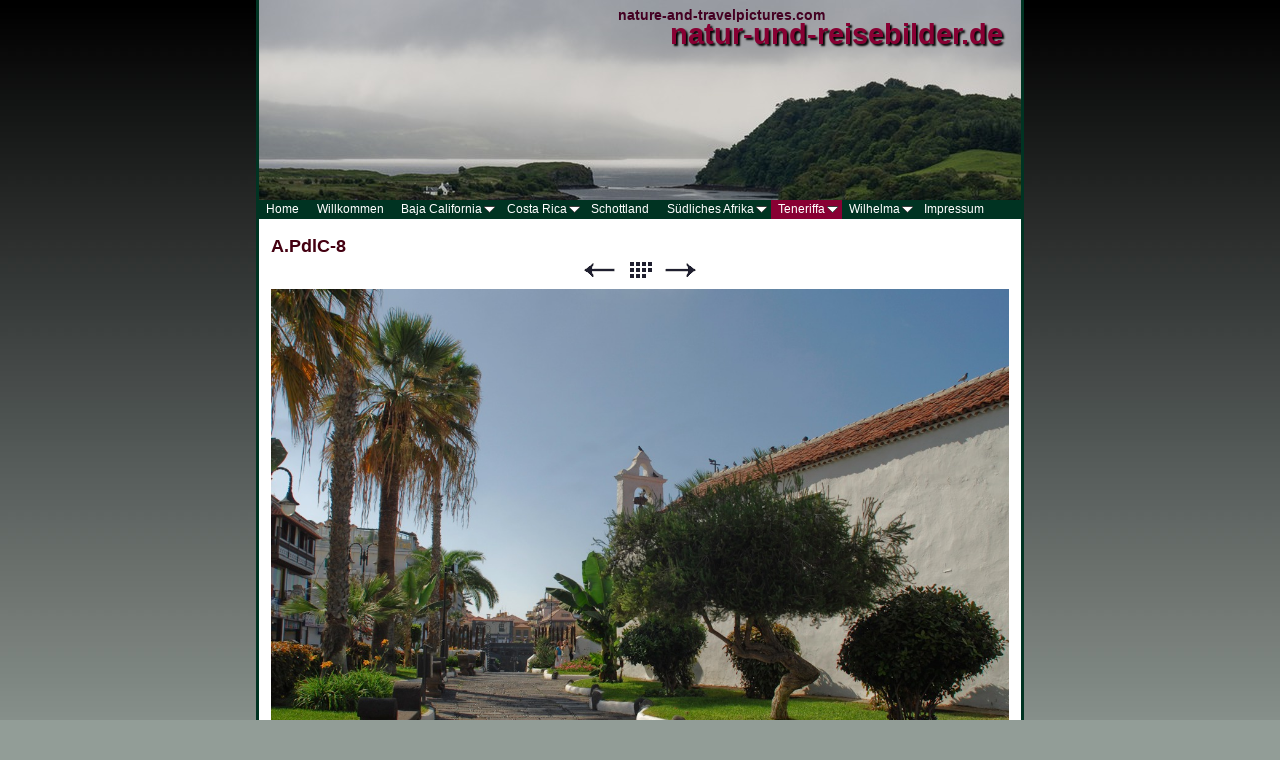

--- FILE ---
content_type: text/html
request_url: http://nature-and-travelpictures.com/teneriffa/20072010-teneriffa/apdlc-8.html
body_size: 8000
content:
<!DOCTYPE html>
<html xmlns="http://www.w3.org/1999/xhtml" xml:lang="de" lang="de">
	<head>
		<meta charset="utf-8" />
		<meta http-equiv="X-UA-Compatible" content="IE=edge" />
				<title>A.PdlC-8 | natur-und-reisebilder.de</title>
		<meta name="robots" content="all" />
		<meta name="generator" content="Sandvox 2.10.11" />
		<meta name="viewport" content="width=768" />
		<link rel="shortcut icon" type="image/x-icon" href="../../favicon.ico" />
		<link rel="image_src" href="http://www.natur-und-reisebilder.de/_Media/apdlc-8_360.jpeg" type="image/jpeg" />
		<link rel="canonical" href="http://www.natur-und-reisebilder.de/teneriffa/20072010-teneriffa/apdlc-8.html" />
		
		<link rel="stylesheet" type="text/css" href="../../_Resources/ddsmoothmenu.css" />
		<link rel="stylesheet" type="text/css" href="../../sandvox_Serengeti/main.css" title="Serengeti" />
		<!--
		Photo credits for this website's design: <http://www.natur%2Dund%2Dreisebilder.de/sandvox_Serengeti/Credits.rtf>
		Licensing for this website's design:     <http://www.natur%2Dund%2Dreisebilder.de/sandvox_Serengeti/License.rtf>
		-->
		
	</head>
	<body class="sandvox has-page-title no-sidebar has-custom-banner has-photo-navigation no-IR" id="www_naturundreisebilder_de" >
				<div id="page-container">
			<div id="page">
				<div id="page-top" class="no-logo has-title has-tagline">
					<div id="title">
						<h1 style="text-align:right;" class="title in"><a href="../../index.html"><span class="in"><span style="font-family: Arial;">natur-und-reisebilder.de</span></span></a></h1>
						<p id="tagline" style="text-align:center;"><span class="in"><span style="font-size: 14px; font-family: Arial;"><strong>nature-and-travelpictures.com</strong></span></span></p>
					</div><!-- title -->
					<div id="sitemenu-container">
						<div id="sitemenu">
							<h2 class="hidden">Website Navigation<a href="#page-content" rel="nofollow">[Überspringen]</a></h2>
							<div id="sitemenu-content">
								<ul>
									<li class="i1 o"><a href="../../index.html" title="natur-und-reisebilder"><span class="in">Home</span></a></li>
									<li class="i2 e"><a href="../../willkommen--welcome/index.html" target="_blank" title="Willkommen / Welcome"><span class="in">Willkommen</span></a></li>
									<li class="i3 o hasSubmenu"><a href="../../baja-california/index.html" target="_blank" title="Baja California"><span class="in">Baja California</span></a>
										<ul>
											<li class="i1 o last-item last"><a href="../../baja-california/2012-baja-california/index.html" title="2012 Baja California"><span class="in">2012 Baja California</span></a></li>
										</ul>
									</li>
									<li class="i4 e hasSubmenu"><a href="../../costa-rica/index.html" title="Costa Rica"><span class="in">Costa Rica</span></a>
										<ul>
											<li class="i1 o"><a href="../../costa-rica/2007-cr/index.html" title="2007 CR"><span class="in">2007 CR</span></a></li>
											<li class="i2 e last-item last"><a href="../../costa-rica/2011-cr/index.html" title="2011 CR"><span class="in">2011 CR</span></a></li>
										</ul>
									</li>
									<li class="i5 o"><a href="../../schottland/schottland/index.html" title="Schottland"><span class="in">Schottland</span></a></li>
									<li class="i6 e hasSubmenu"><a href="../../sudliches-afrika/index.html" title="Südliches Afrika"><span class="in">Südliches Afrika</span></a>
										<ul>
											<li class="i1 o"><a href="../../sudliches-afrika/2008-sudliches-afrika/index.html" title="2008 Südliches Afrika"><span class="in">2008 Südliches Afrika</span></a></li>
											<li class="i2 e last-item last"><a href="../../sudliches-afrika/2016-sudliches-afrika/index.html" title="2016 Südliches Afrika"><span class="in">2016 Südliches Afrika</span></a></li>
										</ul>
									</li>
									<li class="i7 o hasSubmenu currentParent"><a href="../index.html" title="Teneriffa"><span class="in">Teneriffa</span></a>
										<ul>
											<li class="i1 o last-item last currentParent"><a href="index.html" title="2007/2010 Teneriffa"><span class="in">2007/2010 Teneriffa</span></a></li>
										</ul>
									</li>
									<li class="i8 e hasSubmenu"><a href="../../zoologisch-botanischer-2/index.html" title="Zoologisch-Botanischer Garten „Wilhelma“ 2"><span class="in">Wilhelma</span></a>
										<ul>
											<li class="i1 o last-item last"><a href="../../zoologisch-botanischer-2/wilhelma-impressionen/index.html" title="Wilhelma-Impressionen"><span class="in">Wilhelma-Impressionen</span></a></li>
										</ul>
									</li>
									<li class="i9 o last-item last"><a href="../../impressum.html" title="Impressum"><span class="in">Impressum</span></a></li>
								</ul>
							</div> <!-- /sitemenu-content -->
						</div> <!-- /sitemenu -->
					</div> <!-- sitemenu-container -->
				</div> <!-- page-top -->
				<div class="clear below-page-top"></div>
				<div id="page-content" class="has-photo-navigation">
					<div id="main">
						<div id="main-top"></div>
						<div id="main-content">
							<h2 class="title"><span class="in">A.PdlC-8</span></h2>
							<div class="collection-navigation photo-navigation">
								<div id="previous-photo" class="previous-page"><a class="imageLink" href="apdlc-7.html#previous-photo">Zurück</a></div>
								<div id="next-photo" class="next-page"><a class="imageLink" href="apdlc-9.html#previous-photo">Weiter</a></div>
								<div id="photo-list" class="collection-index"><a class="imageLink" href="index.html">Liste</a></div>
							</div>
							<div class="article">
								<div class="article-content">
									<div class="RichTextElement">
										<div>
											<div class="first graphic-container wide center ImageElement">
												<div class="graphic">
													<div class="figure-content">
														<!-- sandvox.ImageElement --><img src="../../_Media/apdlc-8_med_hr.jpeg" alt="A.PdlC-8" width="738" height="493" />
														<!-- /sandvox.ImageElement --></div>
												</div>
												<div style="" class="graphic">
													<div class="figure-content caption"> </div>
												</div>
											</div><p><br /></p>
										</div>
									</div>
								</div> <!-- /article-content -->
								<div class="article-info">
								</div> <!-- /article-info -->
							</div> <!-- /article -->
						</div> <!-- main-content -->
						<div id="main-bottom"></div>
					</div> <!-- main -->
				</div> <!-- content -->
				<div class="clear below-content"></div>
				<div id="page-bottom">
					<div id="page-bottom-contents">
						<div>© Elmar Winkler 2014</div>
						<div class="hidden"> <a rel="nofollow" href="#title">[Nach oben]</a></div>
					</div>
				</div> <!-- page-bottom -->
			</div> <!-- container -->
			<div id="extraDiv1"><span></span></div><div id="extraDiv2"><span></span></div><div id="extraDiv3"><span></span></div><div id="extraDiv4"><span></span></div><div id="extraDiv5"><span></span></div><div id="extraDiv6"><span></span></div>
		</div> <!-- specific body type -->
		<script src="//ajax.aspnetcdn.com/ajax/jQuery/jquery-1.9.1.min.js"></script>
		<script>
		if (typeof jQuery === 'undefined') document.write('<scr'+'ipt src="../../_Resources/jquery-1.9.1.min.js"></scr'+'ipt>');
		</script>
		<script id="ddsmoothmenu" src="../../_Resources/ddsmoothmenu.js">
			/***********************************************
			* Smooth Navigational Menu- (c) Dynamic Drive DHTML code library (www.dynamicdrive.com)
			* This notice MUST stay intact for legal use
			* Visit Dynamic Drive at http://www.dynamicdrive.com/ for full source code
			***********************************************/</script>
		<script>
		ddsmoothmenu.arrowimages = {down:['downarrowclass', '../../_Resources/down.gif', 23], right:['rightarrowclass', '../../_Resources/right.gif']}
		ddsmoothmenu.init({ mainmenuid: 'sitemenu-content',orientation:'h', classname:'ddsmoothmenu',contentsource:'markup'})
		</script>
		
	</body>
</html>

--- FILE ---
content_type: text/css
request_url: http://nature-and-travelpictures.com/sandvox_Serengeti/main.css
body_size: 22684
content:
@charset "UTF-8";

/*
   css Copyright © 2005-2012 Karelia Software. All rights reserved.
   css released under Creative Commons License  - http://creativecommons.org/licenses/by-sa/2.5/
   All associated graphics belong to their respective owners and are licensed separately.
*/

/* IE7 hacks */

*:first-child+html .gridItem img {
	position:relative;
	top:0px;
}

*:first-child+html .gridItem h3 {
	position:relative;
	top:0px;
}

/* Navigation arrows */
div.text-navigation { text-align:center; margin-bottom:1em;}
div.text-navigation div { display:inline; margin:0px 0.5em; }
.collection-navigation .disabled-navigation { text-indent:-5000px; }

/* 2.0 wrap compatibility. 2.0-compatible designs can further adjust these if they need */
.wide { display:block; }

.narrow.left {   /* Some designs won't respect without !important */
    float:left!important;
    clear:left!important;
}
.narrow.right {
    float:right!important;
    clear:right!important;
}

.wide.left   .graphic, img.wide.left,   .wide.left video,   .wide.left audio   { display:block; margin-left:0px; margin-right:auto; }
.wide.center .graphic, img.wide.center, .wide.center video, .wide.center audio { display:block; margin-left:auto; margin-right:auto; }
.wide.right  .graphic, img.wide.right,  .wide.right video,  .wide.right audio  { display:block; margin-left:auto; margin-right:0px; }


.ImageElement.left, .AudioElement.left { text-align:left; }
.ImageElement.center, .AudioElement.center { text-align:center; }
.ImageElement.right, .AudioElement.right { text-align:right; }

/* Captions should align themselves with the graphic */
.graphic-container.left .caption { text-align:left; }
.graphic-container.center .caption { text-align:center; }
.graphic-container.right .caption { text-align:right; }

/* Inline iframes need to display as a block to layout right */
.graphic iframe { display:block; }

/* Pagelet photo grids should be generally be auto width (some 1.x designs hardcoded an exact width) */
.pagelet .photogrid-index { width:auto; }

/* For content like amazon which forces white background. Design SHOULD set color for A tag and text color. */
.whiteBackground
{
	background-color:white;
}

.article-info
{
	margin-bottom:1em;
}

/* Firefox reduce dotted lines on links */
.photo-navigation a:focus, .replaced a:focus {overflow:hidden;}

/* Disqus correction to prevent overflow scroll bars in some designs */
#dsq-content { overflow:hidden; }
#dsq-content .dsq-auth-header { width: auto!important; }
#dsq-content .dsq-by { margin: 4px 6px 0px 0px; }
#dsq-content .dsq-by a, #dsq-content .dsq-by a:hover { border: 0px none; }
#dsq-content h3 { margin:0px; }

/* Site menus. Don't wrap the top level items, and wrap sub-menu items normaly. */
#sitemenu-content ul li span.in { white-space:nowrap;}
* html #sitemenu-content ul li span.in {white-space: normal}
*:first-child+html #sitemenu-content ul li span.in {white-space: normal}
#sitemenu-content ul ul li span.in {white-space: normal}
#sitemenu-content span.in { position: relative; }

body { word-wrap:break-word; }

/* Make sure scaled-down images look good in IE */
img { -ms-interpolation-mode: bicubic; }

.photogrid-index-bottom { clear:left; }

/*
	Based on ColorBox 1.3.19 example1.  Changes:
		changed "colorbox/" to "colorbox/"
		removed background:url line for #cboxOverlay
        added color to #cboxError
*/
/*
    ColorBox Core Style:
    The following CSS is consistent between example themes and should not be altered.
*/
#colorbox, #cboxOverlay, #cboxWrapper{position:absolute; top:0; left:0; z-index:9999; overflow:hidden;}
#cboxOverlay{position:fixed; width:100%; height:100%;}
#cboxMiddleLeft, #cboxBottomLeft{clear:left;}
#cboxContent{position:relative;}
#cboxLoadedContent{overflow:auto; -webkit-overflow-scrolling: touch;}
#cboxTitle{margin:0;}
#cboxLoadingOverlay, #cboxLoadingGraphic{position:absolute; top:0; left:0; width:100%; height:100%;}
#cboxPrevious, #cboxNext, #cboxClose, #cboxSlideshow{cursor:pointer;}
.cboxPhoto{float:left; margin:auto; border:0; display:block; max-width:none;}
.cboxIframe{width:100%; height:100%; display:block; border:0;}
#colorbox, #cboxContent, #cboxLoadedContent{box-sizing:content-box; -moz-box-sizing:content-box; -webkit-box-sizing:content-box;}

/* 
    User Style:
    Change the following styles to modify the appearance of ColorBox.  They are
    ordered & tabbed in a way that represents the nesting of the generated HTML.
*/
#colorbox{}

    #cboxTopLeft,#cboxTopRight,#cboxBottomLeft,#cboxBottomRight,#cboxMiddleLeft,#cboxMiddleRight{width:21px; height:21px; background:url(colorbox/controls.png) no-repeat}

    #cboxTopLeft{background-position:-101px 0;}
    #cboxTopRight{background-position:-130px 0;}
    #cboxBottomLeft{background-position:-101px -29px;}
    #cboxBottomRight{background-position:-130px -29px;}
    #cboxMiddleLeft{background-position:left top; background-repeat:repeat-y;}
    #cboxMiddleRight{background-position:right top; background-repeat:repeat-y;}

    #cboxTopCenter{height:21px; background:url(colorbox/border.png) 0 0 repeat-x;}
    #cboxBottomCenter{height:21px; background:url(colorbox/border.png) 0 -29px repeat-x;}
    #cboxContent{background:#fff; overflow:hidden;}
        .cboxIframe{background:#fff;}
        #cboxError{padding:50px; border:1px solid #ccc;color:red;}
        #cboxLoadedContent{margin-bottom:28px;}
        #cboxTitle{position:absolute; bottom:4px; left:0; text-align:center; width:100%; color:#949494;}
        #cboxCurrent{position:absolute; bottom:4px; left:58px; color:#949494;}
        #cboxSlideshow{position:absolute; bottom:4px; right:30px; color:#0092ef;}
            
        #cboxPrevious,#cboxNext,#cboxClose{background:url(colorbox/controls.png) no-repeat; width:25px; height:25px; text-indent:-9999px;}
            
        #cboxPrevious{position:absolute; bottom:0; left:0; background-position:-75px 0;}
        #cboxPrevious:hover{background-position:-75px -25px;}
        #cboxNext{position:absolute; bottom:0; left:27px; background-position:-50px 0;}
        #cboxNext:hover{background-position:-50px -25px;}
        #cboxLoadingOverlay{background:url(colorbox/loading_background.png) no-repeat center center;}
        #cboxLoadingGraphic{background:url(colorbox/loading.gif) no-repeat center center;}
        #cboxClose{position:absolute; bottom:0; right:0; background-position:-25px 0;}
        #cboxClose:hover{background-position:-25px -25px;}

            
@media only screen and (-webkit-min-device-pixel-ratio: 1.5),
only screen and (min--moz-device-pixel-ratio: 1.5),
only screen and (min-resolution: 240dpi) {
    #cboxTopLeft,#cboxTopRight,#cboxBottomLeft,#cboxBottomRight,#cboxMiddleLeft,#cboxMiddleRight,#cboxPrevious,#cboxNext,#cboxClose{
        background-image:url(colorbox/controls@2x.png);
        -moz-background-size: 176px 50px;;
        -o-background-size: 176px 50px;;
        -webkit-background-size: 176px 50px;;
        background-size: 176px 50px;;
    }
}

/*
  The following fixes a problem where IE7 and IE8 replace a PNG's alpha transparency with a black fill
  when an alpha filter (opacity change) is set on the element or ancestor element.  This style is not applied to or needed in IE9.
  See: http://jacklmoore.com/notes/ie-transparency-problems/
*/
.cboxIE #cboxTopLeft,
.cboxIE #cboxTopCenter,
.cboxIE #cboxTopRight,
.cboxIE #cboxBottomLeft,
.cboxIE #cboxBottomCenter,
.cboxIE #cboxBottomRight,
.cboxIE #cboxMiddleLeft,
.cboxIE #cboxMiddleRight {
    filter: progid:DXImageTransform.Microsoft.gradient(startColorstr=#00FFFFFF,endColorstr=#00FFFFFF);
}

/*
  The following provides PNG transparency support for IE6
  Feel free to remove this and the /ie6/ directory if you have dropped IE6 support.
*/
.cboxIE6 #cboxTopLeft{background:url(colorbox/ie6/borderTopLeft.png);}
.cboxIE6 #cboxTopCenter{background:url(colorbox/ie6/borderTopCenter.png);}
.cboxIE6 #cboxTopRight{background:url(colorbox/ie6/borderTopRight.png);}
.cboxIE6 #cboxBottomLeft{background:url(colorbox/ie6/borderBottomLeft.png);}
.cboxIE6 #cboxBottomCenter{background:url(colorbox/ie6/borderBottomCenter.png);}
.cboxIE6 #cboxBottomRight{background:url(colorbox/ie6/borderBottomRight.png);}
.cboxIE6 #cboxMiddleLeft{background:url(colorbox/ie6/borderMiddleLeft.png);}
.cboxIE6 #cboxMiddleRight{background:url(colorbox/ie6/borderMiddleRight.png);}

.cboxIE6 #cboxTopLeft,
.cboxIE6 #cboxTopCenter,
.cboxIE6 #cboxTopRight,
.cboxIE6 #cboxBottomLeft,
.cboxIE6 #cboxBottomCenter,
.cboxIE6 #cboxBottomRight,
.cboxIE6 #cboxMiddleLeft,
.cboxIE6 #cboxMiddleRight {
    _behavior: expression(this.src = this.src ? this.src : this.currentStyle.backgroundImage.split('"')[1], this.style.background = "none", this.style.filter = "progid:DXImageTransform.Microsoft.AlphaImageLoader(src=" + this.src + ", sizingMethod='scale')");
}

/* MODIFIED, BASED ON THE FOLLOWING BASE CSS AND DEFAULT THEME
*/
/*
 * jQuery Nivo Slider v3.2
 * http://nivo.dev7studios.com
 *
 * Copyright 2012, Dev7studios
 * Free to use and abuse under the MIT license.
 * http://www.opensource.org/licenses/mit-license.php
 */
 
/* The Nivo Slider styles */
.nivoSlider {
	position:relative;
	width:100%;
	height:auto;
	overflow: hidden;
}
.nivoSlider img {
	position:absolute;
	top:0px;
	left:0px;
	max-width: none;
}
.nivo-main-image {
	display: block !important;
	position: relative !important; 
	width: 100% !important;
}

/* If an image is wrapped in a link */
.nivoSlider a.nivo-imageLink {
	position:absolute;
	top:0px;
	left:0px;
	width:100%;
	height:100%;
	border:0;
	padding:0;
	margin:0;
	z-index:6;
	display:none;
	background:white; 
	filter:alpha(opacity=0); 
	opacity:0;
}
/* The slices and boxes in the Slider */
.nivo-slice {
	display:block;
	position:absolute;
	z-index:5;
	height:100%;
	top:0;
}
.nivo-box {
	display:block;
	position:absolute;
	z-index:5;
	overflow:hidden;
}
.nivo-box img { display:block; }

/* Caption styles */
.nivo-caption {
	position:absolute;
	left:0px;
	bottom:0px;
	background:#000;
	color:#fff;
	width:100%;
	z-index:8;
	padding: 5px 10px;
	opacity: 0.8;
	overflow: hidden;
	display: none;
	-moz-opacity: 0.8;
	filter:alpha(opacity=8);
	-webkit-box-sizing: border-box; /* Safari/Chrome, other WebKit */
	-moz-box-sizing: border-box;    /* Firefox, other Gecko */
	box-sizing: border-box;         /* Opera/IE 8+ */
}
.nivo-caption p {
	padding:5px;
	margin:0;
}
.nivo-caption a {
	display:inline !important;
}
.nivo-html-caption {
    display:none;
}
/* Direction nav styles (e.g. Next & Prev) */
.nivo-directionNav a {
	position:absolute;
	top:45%;
	z-index:9;
	cursor:pointer;
}
.nivo-prevNav {
	left:0px;
}
.nivo-nextNav {
	right:0px;
}
/* Control nav styles (e.g. 1,2,3...) */
.nivo-controlNav {
	text-align:center;
}
.nivo-controlNav a {
	cursor:pointer;
}
.nivo-controlNav a.active {
	font-weight:bold;
}

/*
Skin Name: Nivo Slider Default Theme
Skin URI: http://nivo.dev7studios.com
Description: The default skin for the Nivo Slider.
Version: 1.3
Author: Gilbert Pellegrom
Author URI: http://dev7studios.com
Supports Thumbs: true
*/

.nivoSlider {
	position:relative;
	background:#fff url(nivo-images/loading.gif) no-repeat 50% 50%;
    margin-bottom:10px;
	-webkit-box-shadow: 0px 1px 5px 0px rgb(128,128,128);
	-webkit-box-shadow: 0px 1px 5px 0px rgba(0,0,0,0.5);
	-moz-box-shadow: 0px 1px 5px 0px rgb(128,128,128);
	-moz-box-shadow: 0px 1px 5px 0px rgba(0,0,0,0.5);
	box-shadow: 0px 1px 5px 0px rgb(128,128,128);
	box-shadow: 0px 1px 5px 0px rgba(0,0,0,0.5);
}
.nivoSlider img {
	position:absolute;
	top:0px;
	left:0px;
	display:none;
	margin:0 !important;
	border:none !important;
	padding:0 !important;
}
.nivoSlider a {
	border:0;
	display:block;
}

.nivo-controlNav a {
	margin:0 4px;
}

.nivo-dots .nivo-controlNav a {
	display:inline-block;
	width:16px;
	height:16px;
	background:url(nivo-images/bullets.png) no-repeat;
	text-indent:-9999px;
	border:0;
	margin: 0 2px;
}

.nivo-directionNav a {
	display:block;
	width:30px;
	height:30px;
	background:url(nivo-images/arrows.png) no-repeat;
	text-indent:-9999px;
	border:0;
	opacity: 0;
	-webkit-transition: all 200ms ease-in-out;
    -moz-transition: all 200ms ease-in-out;
    -o-transition: all 200ms ease-in-out;
    transition: all 200ms ease-in-out;
}


@media only screen and (-webkit-min-device-pixel-ratio: 1.5),
only screen and (min--moz-device-pixel-ratio: 1.5),
only screen and (min-resolution: 240dpi) {
    .nivo-dots .nivo-controlNav a {
        background:url(nivo-images/bullets@2x.png) no-repeat;
		-moz-background-size: 16px 40px;
		-o-background-size: 16px 40px;
        -webkit-background-size: 16px 40px;
		background-size: 16px 40px;
    }
	.nivo-directionNav a {
		background:url(nivo-images/arrows@2x.png) no-repeat;
		-moz-background-size: 60px 30px;
		-o-background-size: 60px 30px;
        -webkit-background-size: 60px 30px;
		background-size: 60px 30px;
	}
}

.nivoSlider:hover .nivo-directionNav a { opacity: 1; }

a.nivo-nextNav {
	background-position:-30px 0;
	right:15px;
}
a.nivo-prevNav {
	left:15px;
}

.nivo-dots .nivo-controlNav a.active {
	background-position:0 -22px;
}

.nivo-caption {
    font-family: Helvetica, Arial, sans-serif;
}
.nivo-caption a {
    color:#fff;
    border-bottom:1px dotted #fff;
}
.nivo-caption a:hover {
    color:#fff;
}

.nivo-thumbs-enabled {
	width: 100%;
}
.nivo-thumbs-enabled a {
	width: auto;
	height: auto;
	background: none;
	margin-bottom: 5px;
}
.nivo-thumbs-enabled img {
	padding:0 !important; margin:0; background:none !important; border:none;
}

.HTMLElement { overflow:hidden; }

/* 
   css Copyright © 2006-2012 Karelia Software. All rights reserved.
   css released under Creative Commons License 
        - http://creativecommons.org/licenses/by-sa/2.5/ 
   All associated graphics belong to their respective owners 
        and are licensed separately. 
*/



/* 
CUSTOMISATION
=============

See "Imagine" design for information on customizing.

*/




/*
GLOBAL

Try to define style properties as globally as possible. E.g. the basic font setting should be right there for the body element
*/

* { 
	margin:0px;
	padding:0px;
}

body {
	font-family: "Trebuchet MS", sans-serif;
	font-size: 76%; /* as recommended in CSS guide */
	background:#929d97 url(background.jpg) repeat-x;
	color:#440011;
	line-height:1.6;
}

h1, #title p, h1 a:link, h1 a:visited {
		font-family: "Palatino", serif;
		color:#402;
		text-decoration:none;
}

img {
	border:0px #000 none;
}

a:link, a:visited {
	color:#880033;
}

a:hover {
	color:#fff;
	background: #880033;
	background: rgba(31,31,47,0.5);
}

.article, .no-callouts {
	clear: left;
}


.article p, .pagelet p {
	margin-bottom: 0.8em;
}

.article-info {
	clear: left;
}

h5, h6 {
	font-size: 100%;
}



/* head */

#page-container {
	background: #FFF;
	margin:auto;
	width:762px;
	border-left:#003322 3px solid;
	border-right:#003322 3px solid;
}


#page-top {
	padding-top:200px;
	width:762px;
	overflow:visible;
	background: #fff;
}


#title {
	height:200px;
	width:762px;
	position:absolute;
	top:0px;
	color:#003322;
	border-style: solid;
	border-color: transparent;
	border-width: 0px 3px;
	margin-left:-3px;
	background: url(DefaultHeader.jpeg) no-repeat top center;
	text-align: right;
}


* html #title {
	border-color: #003322 !important;	
}


#logo-container {
	float: none;
	position: absolute;
	left: 0px;
	margin:20px 24px 34px 26px;
	padding:3px;
}

h1 {
	position:absolute;
	top: 18px;
	left: 180px;
	right: 18px;
	font-size:240%;
	line-height:110%;
	text-shadow: #000 2px 1.5px 2px;
	color: #880033;
}

h1 a:link, h1 a:visited {
	color: #880033;
	text-decoration:none !important;
}

#title:hover a, #title a:hover {
	text-decoration:underline;
}

#title p {
	position:absolute;
	top: 4px;
	right: 18px;
	left: 180px;
	height: 1.5em;
	overflow:hidden;
}



/* sitemenu */
#sitemenu-content {
	color:#fff;
	background:#032;
	padding-right: 7px;
}

#sitemenu-content a {
	color:#fff;
	text-decoration:none;
}

#sitemenu-content ul {
	list-style-type:none;
	padding:0px;
}

#sitemenu-content li {	
	display:inline;
	margin:0px;
	padding-top:2px;
	padding-bottom:3px;
}

#sitemenu-content li span.in {
	padding-left: 0.6em;
	padding-right: 0.6em;
	position: relative; /* IE7 clickability */
}

#sitemenu-content li.hasSubmenu span.in {
	padding-right: 0;
}

/* Hides from IE5-mac \*/
* html #sitemenu-content li span.in { 
	padding:2px 0.6em;
}
/* End hide from IE5-mac */

#sitemenu-content li.currentPage, 
#sitemenu-content li.currentParent {
	background:#FFF;
	color:#440011;
}

#sitemenu-content li:hover,
#sitemenu-content li a:hover,
#sitemenu-content li.currentPage,
#sitemenu-content li.currentParent
{
	background-color: #880033;
	color: #fff;
	text-decoration:none!important;
}

#sitemenu-content ul li ul {
	background-color: #032;
}

*:first-child+html #sitemenu-content > ul > li.hasSubmenu > span.in > .submenu-indicator,
*:first-child+html #sitemenu-content > ul > li.hasSubmenu > a > span.in > .submenu-indicator {
	top: -3px;
}


/* headings */

h3 {
	margin-top:1em;
}



/* sidebar / callout / pagelets */

#main, #page-bottom {
	padding:12px;
}

#main-content {
	float: left;
	width: 100%;
}

*:first-child+html #main-content {
	padding-right: 20px;
}

* html #main-content {
	padding-right: 20px;
}

body.allow-sidebar #page {
	background:url(sidebarbackground.gif) center repeat-y;
}

body.allow-sidebar #main {
	margin-right:245px;
}

body.allow-sidebar #page-bottom {
	padding-right:245px;
}

#sidebar {
	float:right;
	position: relative;
	width:220px;
	padding:6px 10px 0px 10px;
	margin-bottom:-40px;
	background:#cccccc; 
	color:#440011;
}	

.callout {	
	width:220px;
	float:left;
	margin-right:18px;
}

.callout .pagelet {
	margin: 10px 0px;
	padding: 2px 10px;
	color:#fff;
	background:#032;
}

.callout .pagelet a {
	color:#fff;
}

.callout .pagelet a:hover {
	color:#880033;
	background:#FFF;
}

.callout .pagelet.bordered {
	background:#cccccc;
	color:#880033;
	border:1px solid #880033;
}

.callout .pagelet.bordered a {
	color:#880033;
}

.pagelet {
	padding-bottom:6px!important;
	padding-top:4px;
}

.pagelet h4 {
	margin:6px 0px;
	font-size:120%;
}

.blockquote-container>.pagelet-body, .blockquote-container>.graphic {
	position: relative;
	background: -30px -5px no-repeat;
	background-image: url(QuotationMarks-Imagine.png);
}

.blockquote-container .pagelet-body:after, .blockquote-container .graphic:after {
	display: block;
	position: absolute;
	height: 70px;
	width: 70px;
	bottom: 0px;
	right: 0px;
	content: "";
	background: 50px 50px no-repeat;
	background-image: url(QuotationMarks-Imagine.png);
} 

.blockquote-container blockquote {
	margin: 0px;
	padding: 0px 20px 0px 20px;
	z-index: 100;
	position: relative;
	font-style: italic;
}





/* lists */

ul, ol {
	padding-left:2em;
}

dd {
	margin-left: 2em;
}

/* photo album */

.photogrid-index {
    text-align: center;
    margin: auto;
    overflow: hidden; /* for IE 5 Mac */
}

/* IE 6 Hack */
/* Hides from IE5-mac \*/
* html .photogrid-index {
	height:1%; /* for IE 5, 6 Win */
	margin-left:-8px;
}

* html body.allow-sidebar .photogrid-index {
	width:490px;
}
/* End hide from IE5-mac */

.photogrid-index a {
	text-decoration:none;
	background-color:#fff;
	color:#880033;
}

.photogrid-index h3 a:hover {
	text-decoration:underline;
	color: #803;
}

.gridItem {
    float: left;
    position:relative;
    width:150px;
    height:184px;	/* room for caption */
	margin:5px;
    padding-top: 10px;
    background-color: #fff;
    color:inherit;
    overflow: hidden;
}

body.no-sidebar .gridItem {
	width:136px;
}

.gridItem h3 {
    font-weight: normal;
    font-size:100%;
	background-color:#fff;
    color: #880033;
    margin: 4px 7px 0px 7px;
	padding: 0px 2px;
    position:absolute;
	top: 140px; /* needs to leave 38px from the bottom of the gridItem */
	width: 136px;
	line-height:16px;
}

body.no-sidebar .gridItem h3 {
	margin: 4px 2px 0px 4px;
	padding: 0px;
	width: 128px;
}

.gridItem img {
    border: 1px solid #000;
    margin: auto;
    display:block;
    position: absolute;
    top: 0;
    bottom: 40px;
    right: 0;
    left: 0;
}

* html .gridItem img {
	position:relative;
}
#sidebar .photogrid-index{
	width:auto;
	margin-left:28px;
}


/* photo navigation */

.photo-navigation {
	position:relative;
    height: 21px;
    width:200px;
    margin:0px auto 8px auto;
}

.photo-navigation div {
	width:34px;
	height:21px;
	position: absolute;
    text-indent: -5000em;
}

.photo-navigation a {
	border-bottom:none;
	display:block;
	width:100%;
	height:100%;
}

#previous-photo	{
    background: url(photo-prev-off.gif)		no-repeat;
    left: 42px;
}
#previous-photo a {
    background: url(photo-prev.gif)		no-repeat;
}

#next-photo {
    background: url(photo-next-off.gif)		no-repeat;
    left: 124px; 
}
#next-photo a {
    background: url(photo-next.gif)		no-repeat;
}

#photo-list {
    background: url(photo-list-off.gif)		no-repeat;
    left: 83px;
}
#photo-list a {
    background: url(photo-list.gif)		no-repeat;
}

.text-navigation #previous-photo, .text-navigation #next-photo, .text-navigation  #photo-list, .text-navigation a, .text-navigation a:hover{
	background:none!important;
	font-weight:bold;
}
.text-navigation a:hover{
	color:#032;
}

.image-controls a {
	border-bottom:none !important;
}

/* IE Hack */
/* Hides from IE5-mac \*/
* html .gridItem img {
	position: relative;
	top:0px;
}

* html .gridItem h3 {
	position: relative;
	top: 0px;
}
/* End hide from IE5-mac */


/* 
SANDVOX INTERNALS
*/

.clear {clear: both; height: 0;}
#main .clear {clear:left;} /* CHANGE from standard! */
/* IE Hack */
/* Hides from IE5-mac \*/
* html .clear{ display:inline;}
/* End hide from IE5-mac */
.hidden {display:none;}
.narrow {float: right; margin:5px 0 5px 10px;}
img.wide {display: block;}
.ImageElement, .VideoElement { text-align:center;}
.narrow.left{ margin: 0.3em 0.6em 0.3em 0; }
.narrow.right {	margin: 0.3em 0 0.3em 0.6em; }
.whiteBackground p
{
	color:#440011;
}
.callout .whiteBackground p a{
 	color:#880033!important;
 }
.callout .whiteBackground p a:hover {
	color:#fff!important;
	background: rgba(31,31,47,0.5);
}
.article-thumbnail {
    float: left;
	margin: 5px 10px 5px 0;
}
.no-page-title .photo-navigation {margin-top:30px;}

@media only screen and (-webkit-min-device-pixel-ratio: 1.5), only screen and (min--moz-device-pixel-ratio: 1.5), only screen and (min-resolution: 240dpi) {
#title {
 -webkit-background-size: 800px 200px;
    -moz-background-size: 800px 200px;
      -o-background-size: 800px 200px;
         background-size: 800px 200px;
background-image: url(DefaultHeader@2x.jpeg);
}

}

.callout-container, .graphic-container { clear:left; }

#title { background-image: url("banner.jpeg"); }

